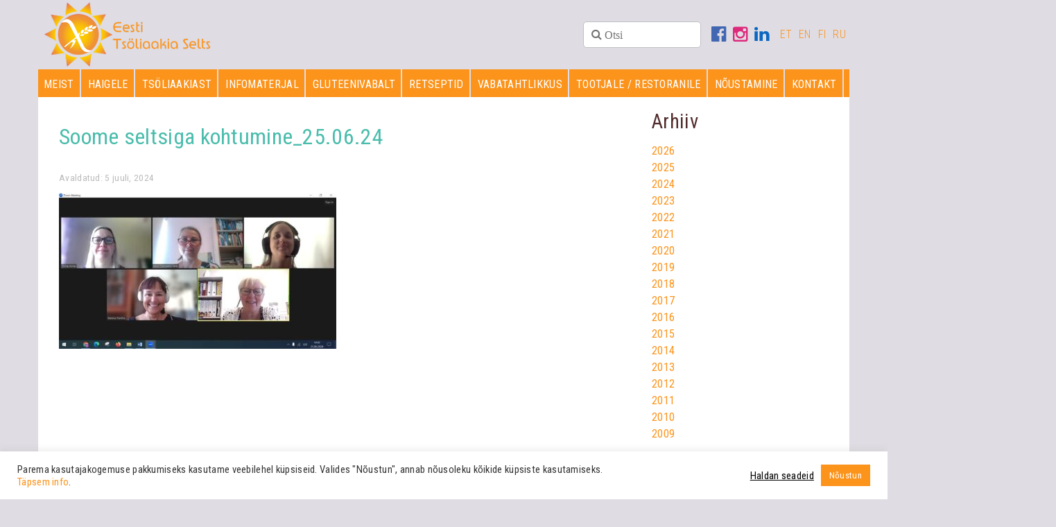

--- FILE ---
content_type: text/html; charset=utf-8
request_url: https://www.google.com/recaptcha/api2/anchor?ar=1&k=6LdWRIAUAAAAAFXpAJTPebEYp-OpxMrj2KSkkwxT&co=aHR0cHM6Ly90c29saWFha2lhLmVlOjQ0Mw..&hl=en&v=N67nZn4AqZkNcbeMu4prBgzg&size=invisible&anchor-ms=20000&execute-ms=30000&cb=82e4olecypdr
body_size: 48519
content:
<!DOCTYPE HTML><html dir="ltr" lang="en"><head><meta http-equiv="Content-Type" content="text/html; charset=UTF-8">
<meta http-equiv="X-UA-Compatible" content="IE=edge">
<title>reCAPTCHA</title>
<style type="text/css">
/* cyrillic-ext */
@font-face {
  font-family: 'Roboto';
  font-style: normal;
  font-weight: 400;
  font-stretch: 100%;
  src: url(//fonts.gstatic.com/s/roboto/v48/KFO7CnqEu92Fr1ME7kSn66aGLdTylUAMa3GUBHMdazTgWw.woff2) format('woff2');
  unicode-range: U+0460-052F, U+1C80-1C8A, U+20B4, U+2DE0-2DFF, U+A640-A69F, U+FE2E-FE2F;
}
/* cyrillic */
@font-face {
  font-family: 'Roboto';
  font-style: normal;
  font-weight: 400;
  font-stretch: 100%;
  src: url(//fonts.gstatic.com/s/roboto/v48/KFO7CnqEu92Fr1ME7kSn66aGLdTylUAMa3iUBHMdazTgWw.woff2) format('woff2');
  unicode-range: U+0301, U+0400-045F, U+0490-0491, U+04B0-04B1, U+2116;
}
/* greek-ext */
@font-face {
  font-family: 'Roboto';
  font-style: normal;
  font-weight: 400;
  font-stretch: 100%;
  src: url(//fonts.gstatic.com/s/roboto/v48/KFO7CnqEu92Fr1ME7kSn66aGLdTylUAMa3CUBHMdazTgWw.woff2) format('woff2');
  unicode-range: U+1F00-1FFF;
}
/* greek */
@font-face {
  font-family: 'Roboto';
  font-style: normal;
  font-weight: 400;
  font-stretch: 100%;
  src: url(//fonts.gstatic.com/s/roboto/v48/KFO7CnqEu92Fr1ME7kSn66aGLdTylUAMa3-UBHMdazTgWw.woff2) format('woff2');
  unicode-range: U+0370-0377, U+037A-037F, U+0384-038A, U+038C, U+038E-03A1, U+03A3-03FF;
}
/* math */
@font-face {
  font-family: 'Roboto';
  font-style: normal;
  font-weight: 400;
  font-stretch: 100%;
  src: url(//fonts.gstatic.com/s/roboto/v48/KFO7CnqEu92Fr1ME7kSn66aGLdTylUAMawCUBHMdazTgWw.woff2) format('woff2');
  unicode-range: U+0302-0303, U+0305, U+0307-0308, U+0310, U+0312, U+0315, U+031A, U+0326-0327, U+032C, U+032F-0330, U+0332-0333, U+0338, U+033A, U+0346, U+034D, U+0391-03A1, U+03A3-03A9, U+03B1-03C9, U+03D1, U+03D5-03D6, U+03F0-03F1, U+03F4-03F5, U+2016-2017, U+2034-2038, U+203C, U+2040, U+2043, U+2047, U+2050, U+2057, U+205F, U+2070-2071, U+2074-208E, U+2090-209C, U+20D0-20DC, U+20E1, U+20E5-20EF, U+2100-2112, U+2114-2115, U+2117-2121, U+2123-214F, U+2190, U+2192, U+2194-21AE, U+21B0-21E5, U+21F1-21F2, U+21F4-2211, U+2213-2214, U+2216-22FF, U+2308-230B, U+2310, U+2319, U+231C-2321, U+2336-237A, U+237C, U+2395, U+239B-23B7, U+23D0, U+23DC-23E1, U+2474-2475, U+25AF, U+25B3, U+25B7, U+25BD, U+25C1, U+25CA, U+25CC, U+25FB, U+266D-266F, U+27C0-27FF, U+2900-2AFF, U+2B0E-2B11, U+2B30-2B4C, U+2BFE, U+3030, U+FF5B, U+FF5D, U+1D400-1D7FF, U+1EE00-1EEFF;
}
/* symbols */
@font-face {
  font-family: 'Roboto';
  font-style: normal;
  font-weight: 400;
  font-stretch: 100%;
  src: url(//fonts.gstatic.com/s/roboto/v48/KFO7CnqEu92Fr1ME7kSn66aGLdTylUAMaxKUBHMdazTgWw.woff2) format('woff2');
  unicode-range: U+0001-000C, U+000E-001F, U+007F-009F, U+20DD-20E0, U+20E2-20E4, U+2150-218F, U+2190, U+2192, U+2194-2199, U+21AF, U+21E6-21F0, U+21F3, U+2218-2219, U+2299, U+22C4-22C6, U+2300-243F, U+2440-244A, U+2460-24FF, U+25A0-27BF, U+2800-28FF, U+2921-2922, U+2981, U+29BF, U+29EB, U+2B00-2BFF, U+4DC0-4DFF, U+FFF9-FFFB, U+10140-1018E, U+10190-1019C, U+101A0, U+101D0-101FD, U+102E0-102FB, U+10E60-10E7E, U+1D2C0-1D2D3, U+1D2E0-1D37F, U+1F000-1F0FF, U+1F100-1F1AD, U+1F1E6-1F1FF, U+1F30D-1F30F, U+1F315, U+1F31C, U+1F31E, U+1F320-1F32C, U+1F336, U+1F378, U+1F37D, U+1F382, U+1F393-1F39F, U+1F3A7-1F3A8, U+1F3AC-1F3AF, U+1F3C2, U+1F3C4-1F3C6, U+1F3CA-1F3CE, U+1F3D4-1F3E0, U+1F3ED, U+1F3F1-1F3F3, U+1F3F5-1F3F7, U+1F408, U+1F415, U+1F41F, U+1F426, U+1F43F, U+1F441-1F442, U+1F444, U+1F446-1F449, U+1F44C-1F44E, U+1F453, U+1F46A, U+1F47D, U+1F4A3, U+1F4B0, U+1F4B3, U+1F4B9, U+1F4BB, U+1F4BF, U+1F4C8-1F4CB, U+1F4D6, U+1F4DA, U+1F4DF, U+1F4E3-1F4E6, U+1F4EA-1F4ED, U+1F4F7, U+1F4F9-1F4FB, U+1F4FD-1F4FE, U+1F503, U+1F507-1F50B, U+1F50D, U+1F512-1F513, U+1F53E-1F54A, U+1F54F-1F5FA, U+1F610, U+1F650-1F67F, U+1F687, U+1F68D, U+1F691, U+1F694, U+1F698, U+1F6AD, U+1F6B2, U+1F6B9-1F6BA, U+1F6BC, U+1F6C6-1F6CF, U+1F6D3-1F6D7, U+1F6E0-1F6EA, U+1F6F0-1F6F3, U+1F6F7-1F6FC, U+1F700-1F7FF, U+1F800-1F80B, U+1F810-1F847, U+1F850-1F859, U+1F860-1F887, U+1F890-1F8AD, U+1F8B0-1F8BB, U+1F8C0-1F8C1, U+1F900-1F90B, U+1F93B, U+1F946, U+1F984, U+1F996, U+1F9E9, U+1FA00-1FA6F, U+1FA70-1FA7C, U+1FA80-1FA89, U+1FA8F-1FAC6, U+1FACE-1FADC, U+1FADF-1FAE9, U+1FAF0-1FAF8, U+1FB00-1FBFF;
}
/* vietnamese */
@font-face {
  font-family: 'Roboto';
  font-style: normal;
  font-weight: 400;
  font-stretch: 100%;
  src: url(//fonts.gstatic.com/s/roboto/v48/KFO7CnqEu92Fr1ME7kSn66aGLdTylUAMa3OUBHMdazTgWw.woff2) format('woff2');
  unicode-range: U+0102-0103, U+0110-0111, U+0128-0129, U+0168-0169, U+01A0-01A1, U+01AF-01B0, U+0300-0301, U+0303-0304, U+0308-0309, U+0323, U+0329, U+1EA0-1EF9, U+20AB;
}
/* latin-ext */
@font-face {
  font-family: 'Roboto';
  font-style: normal;
  font-weight: 400;
  font-stretch: 100%;
  src: url(//fonts.gstatic.com/s/roboto/v48/KFO7CnqEu92Fr1ME7kSn66aGLdTylUAMa3KUBHMdazTgWw.woff2) format('woff2');
  unicode-range: U+0100-02BA, U+02BD-02C5, U+02C7-02CC, U+02CE-02D7, U+02DD-02FF, U+0304, U+0308, U+0329, U+1D00-1DBF, U+1E00-1E9F, U+1EF2-1EFF, U+2020, U+20A0-20AB, U+20AD-20C0, U+2113, U+2C60-2C7F, U+A720-A7FF;
}
/* latin */
@font-face {
  font-family: 'Roboto';
  font-style: normal;
  font-weight: 400;
  font-stretch: 100%;
  src: url(//fonts.gstatic.com/s/roboto/v48/KFO7CnqEu92Fr1ME7kSn66aGLdTylUAMa3yUBHMdazQ.woff2) format('woff2');
  unicode-range: U+0000-00FF, U+0131, U+0152-0153, U+02BB-02BC, U+02C6, U+02DA, U+02DC, U+0304, U+0308, U+0329, U+2000-206F, U+20AC, U+2122, U+2191, U+2193, U+2212, U+2215, U+FEFF, U+FFFD;
}
/* cyrillic-ext */
@font-face {
  font-family: 'Roboto';
  font-style: normal;
  font-weight: 500;
  font-stretch: 100%;
  src: url(//fonts.gstatic.com/s/roboto/v48/KFO7CnqEu92Fr1ME7kSn66aGLdTylUAMa3GUBHMdazTgWw.woff2) format('woff2');
  unicode-range: U+0460-052F, U+1C80-1C8A, U+20B4, U+2DE0-2DFF, U+A640-A69F, U+FE2E-FE2F;
}
/* cyrillic */
@font-face {
  font-family: 'Roboto';
  font-style: normal;
  font-weight: 500;
  font-stretch: 100%;
  src: url(//fonts.gstatic.com/s/roboto/v48/KFO7CnqEu92Fr1ME7kSn66aGLdTylUAMa3iUBHMdazTgWw.woff2) format('woff2');
  unicode-range: U+0301, U+0400-045F, U+0490-0491, U+04B0-04B1, U+2116;
}
/* greek-ext */
@font-face {
  font-family: 'Roboto';
  font-style: normal;
  font-weight: 500;
  font-stretch: 100%;
  src: url(//fonts.gstatic.com/s/roboto/v48/KFO7CnqEu92Fr1ME7kSn66aGLdTylUAMa3CUBHMdazTgWw.woff2) format('woff2');
  unicode-range: U+1F00-1FFF;
}
/* greek */
@font-face {
  font-family: 'Roboto';
  font-style: normal;
  font-weight: 500;
  font-stretch: 100%;
  src: url(//fonts.gstatic.com/s/roboto/v48/KFO7CnqEu92Fr1ME7kSn66aGLdTylUAMa3-UBHMdazTgWw.woff2) format('woff2');
  unicode-range: U+0370-0377, U+037A-037F, U+0384-038A, U+038C, U+038E-03A1, U+03A3-03FF;
}
/* math */
@font-face {
  font-family: 'Roboto';
  font-style: normal;
  font-weight: 500;
  font-stretch: 100%;
  src: url(//fonts.gstatic.com/s/roboto/v48/KFO7CnqEu92Fr1ME7kSn66aGLdTylUAMawCUBHMdazTgWw.woff2) format('woff2');
  unicode-range: U+0302-0303, U+0305, U+0307-0308, U+0310, U+0312, U+0315, U+031A, U+0326-0327, U+032C, U+032F-0330, U+0332-0333, U+0338, U+033A, U+0346, U+034D, U+0391-03A1, U+03A3-03A9, U+03B1-03C9, U+03D1, U+03D5-03D6, U+03F0-03F1, U+03F4-03F5, U+2016-2017, U+2034-2038, U+203C, U+2040, U+2043, U+2047, U+2050, U+2057, U+205F, U+2070-2071, U+2074-208E, U+2090-209C, U+20D0-20DC, U+20E1, U+20E5-20EF, U+2100-2112, U+2114-2115, U+2117-2121, U+2123-214F, U+2190, U+2192, U+2194-21AE, U+21B0-21E5, U+21F1-21F2, U+21F4-2211, U+2213-2214, U+2216-22FF, U+2308-230B, U+2310, U+2319, U+231C-2321, U+2336-237A, U+237C, U+2395, U+239B-23B7, U+23D0, U+23DC-23E1, U+2474-2475, U+25AF, U+25B3, U+25B7, U+25BD, U+25C1, U+25CA, U+25CC, U+25FB, U+266D-266F, U+27C0-27FF, U+2900-2AFF, U+2B0E-2B11, U+2B30-2B4C, U+2BFE, U+3030, U+FF5B, U+FF5D, U+1D400-1D7FF, U+1EE00-1EEFF;
}
/* symbols */
@font-face {
  font-family: 'Roboto';
  font-style: normal;
  font-weight: 500;
  font-stretch: 100%;
  src: url(//fonts.gstatic.com/s/roboto/v48/KFO7CnqEu92Fr1ME7kSn66aGLdTylUAMaxKUBHMdazTgWw.woff2) format('woff2');
  unicode-range: U+0001-000C, U+000E-001F, U+007F-009F, U+20DD-20E0, U+20E2-20E4, U+2150-218F, U+2190, U+2192, U+2194-2199, U+21AF, U+21E6-21F0, U+21F3, U+2218-2219, U+2299, U+22C4-22C6, U+2300-243F, U+2440-244A, U+2460-24FF, U+25A0-27BF, U+2800-28FF, U+2921-2922, U+2981, U+29BF, U+29EB, U+2B00-2BFF, U+4DC0-4DFF, U+FFF9-FFFB, U+10140-1018E, U+10190-1019C, U+101A0, U+101D0-101FD, U+102E0-102FB, U+10E60-10E7E, U+1D2C0-1D2D3, U+1D2E0-1D37F, U+1F000-1F0FF, U+1F100-1F1AD, U+1F1E6-1F1FF, U+1F30D-1F30F, U+1F315, U+1F31C, U+1F31E, U+1F320-1F32C, U+1F336, U+1F378, U+1F37D, U+1F382, U+1F393-1F39F, U+1F3A7-1F3A8, U+1F3AC-1F3AF, U+1F3C2, U+1F3C4-1F3C6, U+1F3CA-1F3CE, U+1F3D4-1F3E0, U+1F3ED, U+1F3F1-1F3F3, U+1F3F5-1F3F7, U+1F408, U+1F415, U+1F41F, U+1F426, U+1F43F, U+1F441-1F442, U+1F444, U+1F446-1F449, U+1F44C-1F44E, U+1F453, U+1F46A, U+1F47D, U+1F4A3, U+1F4B0, U+1F4B3, U+1F4B9, U+1F4BB, U+1F4BF, U+1F4C8-1F4CB, U+1F4D6, U+1F4DA, U+1F4DF, U+1F4E3-1F4E6, U+1F4EA-1F4ED, U+1F4F7, U+1F4F9-1F4FB, U+1F4FD-1F4FE, U+1F503, U+1F507-1F50B, U+1F50D, U+1F512-1F513, U+1F53E-1F54A, U+1F54F-1F5FA, U+1F610, U+1F650-1F67F, U+1F687, U+1F68D, U+1F691, U+1F694, U+1F698, U+1F6AD, U+1F6B2, U+1F6B9-1F6BA, U+1F6BC, U+1F6C6-1F6CF, U+1F6D3-1F6D7, U+1F6E0-1F6EA, U+1F6F0-1F6F3, U+1F6F7-1F6FC, U+1F700-1F7FF, U+1F800-1F80B, U+1F810-1F847, U+1F850-1F859, U+1F860-1F887, U+1F890-1F8AD, U+1F8B0-1F8BB, U+1F8C0-1F8C1, U+1F900-1F90B, U+1F93B, U+1F946, U+1F984, U+1F996, U+1F9E9, U+1FA00-1FA6F, U+1FA70-1FA7C, U+1FA80-1FA89, U+1FA8F-1FAC6, U+1FACE-1FADC, U+1FADF-1FAE9, U+1FAF0-1FAF8, U+1FB00-1FBFF;
}
/* vietnamese */
@font-face {
  font-family: 'Roboto';
  font-style: normal;
  font-weight: 500;
  font-stretch: 100%;
  src: url(//fonts.gstatic.com/s/roboto/v48/KFO7CnqEu92Fr1ME7kSn66aGLdTylUAMa3OUBHMdazTgWw.woff2) format('woff2');
  unicode-range: U+0102-0103, U+0110-0111, U+0128-0129, U+0168-0169, U+01A0-01A1, U+01AF-01B0, U+0300-0301, U+0303-0304, U+0308-0309, U+0323, U+0329, U+1EA0-1EF9, U+20AB;
}
/* latin-ext */
@font-face {
  font-family: 'Roboto';
  font-style: normal;
  font-weight: 500;
  font-stretch: 100%;
  src: url(//fonts.gstatic.com/s/roboto/v48/KFO7CnqEu92Fr1ME7kSn66aGLdTylUAMa3KUBHMdazTgWw.woff2) format('woff2');
  unicode-range: U+0100-02BA, U+02BD-02C5, U+02C7-02CC, U+02CE-02D7, U+02DD-02FF, U+0304, U+0308, U+0329, U+1D00-1DBF, U+1E00-1E9F, U+1EF2-1EFF, U+2020, U+20A0-20AB, U+20AD-20C0, U+2113, U+2C60-2C7F, U+A720-A7FF;
}
/* latin */
@font-face {
  font-family: 'Roboto';
  font-style: normal;
  font-weight: 500;
  font-stretch: 100%;
  src: url(//fonts.gstatic.com/s/roboto/v48/KFO7CnqEu92Fr1ME7kSn66aGLdTylUAMa3yUBHMdazQ.woff2) format('woff2');
  unicode-range: U+0000-00FF, U+0131, U+0152-0153, U+02BB-02BC, U+02C6, U+02DA, U+02DC, U+0304, U+0308, U+0329, U+2000-206F, U+20AC, U+2122, U+2191, U+2193, U+2212, U+2215, U+FEFF, U+FFFD;
}
/* cyrillic-ext */
@font-face {
  font-family: 'Roboto';
  font-style: normal;
  font-weight: 900;
  font-stretch: 100%;
  src: url(//fonts.gstatic.com/s/roboto/v48/KFO7CnqEu92Fr1ME7kSn66aGLdTylUAMa3GUBHMdazTgWw.woff2) format('woff2');
  unicode-range: U+0460-052F, U+1C80-1C8A, U+20B4, U+2DE0-2DFF, U+A640-A69F, U+FE2E-FE2F;
}
/* cyrillic */
@font-face {
  font-family: 'Roboto';
  font-style: normal;
  font-weight: 900;
  font-stretch: 100%;
  src: url(//fonts.gstatic.com/s/roboto/v48/KFO7CnqEu92Fr1ME7kSn66aGLdTylUAMa3iUBHMdazTgWw.woff2) format('woff2');
  unicode-range: U+0301, U+0400-045F, U+0490-0491, U+04B0-04B1, U+2116;
}
/* greek-ext */
@font-face {
  font-family: 'Roboto';
  font-style: normal;
  font-weight: 900;
  font-stretch: 100%;
  src: url(//fonts.gstatic.com/s/roboto/v48/KFO7CnqEu92Fr1ME7kSn66aGLdTylUAMa3CUBHMdazTgWw.woff2) format('woff2');
  unicode-range: U+1F00-1FFF;
}
/* greek */
@font-face {
  font-family: 'Roboto';
  font-style: normal;
  font-weight: 900;
  font-stretch: 100%;
  src: url(//fonts.gstatic.com/s/roboto/v48/KFO7CnqEu92Fr1ME7kSn66aGLdTylUAMa3-UBHMdazTgWw.woff2) format('woff2');
  unicode-range: U+0370-0377, U+037A-037F, U+0384-038A, U+038C, U+038E-03A1, U+03A3-03FF;
}
/* math */
@font-face {
  font-family: 'Roboto';
  font-style: normal;
  font-weight: 900;
  font-stretch: 100%;
  src: url(//fonts.gstatic.com/s/roboto/v48/KFO7CnqEu92Fr1ME7kSn66aGLdTylUAMawCUBHMdazTgWw.woff2) format('woff2');
  unicode-range: U+0302-0303, U+0305, U+0307-0308, U+0310, U+0312, U+0315, U+031A, U+0326-0327, U+032C, U+032F-0330, U+0332-0333, U+0338, U+033A, U+0346, U+034D, U+0391-03A1, U+03A3-03A9, U+03B1-03C9, U+03D1, U+03D5-03D6, U+03F0-03F1, U+03F4-03F5, U+2016-2017, U+2034-2038, U+203C, U+2040, U+2043, U+2047, U+2050, U+2057, U+205F, U+2070-2071, U+2074-208E, U+2090-209C, U+20D0-20DC, U+20E1, U+20E5-20EF, U+2100-2112, U+2114-2115, U+2117-2121, U+2123-214F, U+2190, U+2192, U+2194-21AE, U+21B0-21E5, U+21F1-21F2, U+21F4-2211, U+2213-2214, U+2216-22FF, U+2308-230B, U+2310, U+2319, U+231C-2321, U+2336-237A, U+237C, U+2395, U+239B-23B7, U+23D0, U+23DC-23E1, U+2474-2475, U+25AF, U+25B3, U+25B7, U+25BD, U+25C1, U+25CA, U+25CC, U+25FB, U+266D-266F, U+27C0-27FF, U+2900-2AFF, U+2B0E-2B11, U+2B30-2B4C, U+2BFE, U+3030, U+FF5B, U+FF5D, U+1D400-1D7FF, U+1EE00-1EEFF;
}
/* symbols */
@font-face {
  font-family: 'Roboto';
  font-style: normal;
  font-weight: 900;
  font-stretch: 100%;
  src: url(//fonts.gstatic.com/s/roboto/v48/KFO7CnqEu92Fr1ME7kSn66aGLdTylUAMaxKUBHMdazTgWw.woff2) format('woff2');
  unicode-range: U+0001-000C, U+000E-001F, U+007F-009F, U+20DD-20E0, U+20E2-20E4, U+2150-218F, U+2190, U+2192, U+2194-2199, U+21AF, U+21E6-21F0, U+21F3, U+2218-2219, U+2299, U+22C4-22C6, U+2300-243F, U+2440-244A, U+2460-24FF, U+25A0-27BF, U+2800-28FF, U+2921-2922, U+2981, U+29BF, U+29EB, U+2B00-2BFF, U+4DC0-4DFF, U+FFF9-FFFB, U+10140-1018E, U+10190-1019C, U+101A0, U+101D0-101FD, U+102E0-102FB, U+10E60-10E7E, U+1D2C0-1D2D3, U+1D2E0-1D37F, U+1F000-1F0FF, U+1F100-1F1AD, U+1F1E6-1F1FF, U+1F30D-1F30F, U+1F315, U+1F31C, U+1F31E, U+1F320-1F32C, U+1F336, U+1F378, U+1F37D, U+1F382, U+1F393-1F39F, U+1F3A7-1F3A8, U+1F3AC-1F3AF, U+1F3C2, U+1F3C4-1F3C6, U+1F3CA-1F3CE, U+1F3D4-1F3E0, U+1F3ED, U+1F3F1-1F3F3, U+1F3F5-1F3F7, U+1F408, U+1F415, U+1F41F, U+1F426, U+1F43F, U+1F441-1F442, U+1F444, U+1F446-1F449, U+1F44C-1F44E, U+1F453, U+1F46A, U+1F47D, U+1F4A3, U+1F4B0, U+1F4B3, U+1F4B9, U+1F4BB, U+1F4BF, U+1F4C8-1F4CB, U+1F4D6, U+1F4DA, U+1F4DF, U+1F4E3-1F4E6, U+1F4EA-1F4ED, U+1F4F7, U+1F4F9-1F4FB, U+1F4FD-1F4FE, U+1F503, U+1F507-1F50B, U+1F50D, U+1F512-1F513, U+1F53E-1F54A, U+1F54F-1F5FA, U+1F610, U+1F650-1F67F, U+1F687, U+1F68D, U+1F691, U+1F694, U+1F698, U+1F6AD, U+1F6B2, U+1F6B9-1F6BA, U+1F6BC, U+1F6C6-1F6CF, U+1F6D3-1F6D7, U+1F6E0-1F6EA, U+1F6F0-1F6F3, U+1F6F7-1F6FC, U+1F700-1F7FF, U+1F800-1F80B, U+1F810-1F847, U+1F850-1F859, U+1F860-1F887, U+1F890-1F8AD, U+1F8B0-1F8BB, U+1F8C0-1F8C1, U+1F900-1F90B, U+1F93B, U+1F946, U+1F984, U+1F996, U+1F9E9, U+1FA00-1FA6F, U+1FA70-1FA7C, U+1FA80-1FA89, U+1FA8F-1FAC6, U+1FACE-1FADC, U+1FADF-1FAE9, U+1FAF0-1FAF8, U+1FB00-1FBFF;
}
/* vietnamese */
@font-face {
  font-family: 'Roboto';
  font-style: normal;
  font-weight: 900;
  font-stretch: 100%;
  src: url(//fonts.gstatic.com/s/roboto/v48/KFO7CnqEu92Fr1ME7kSn66aGLdTylUAMa3OUBHMdazTgWw.woff2) format('woff2');
  unicode-range: U+0102-0103, U+0110-0111, U+0128-0129, U+0168-0169, U+01A0-01A1, U+01AF-01B0, U+0300-0301, U+0303-0304, U+0308-0309, U+0323, U+0329, U+1EA0-1EF9, U+20AB;
}
/* latin-ext */
@font-face {
  font-family: 'Roboto';
  font-style: normal;
  font-weight: 900;
  font-stretch: 100%;
  src: url(//fonts.gstatic.com/s/roboto/v48/KFO7CnqEu92Fr1ME7kSn66aGLdTylUAMa3KUBHMdazTgWw.woff2) format('woff2');
  unicode-range: U+0100-02BA, U+02BD-02C5, U+02C7-02CC, U+02CE-02D7, U+02DD-02FF, U+0304, U+0308, U+0329, U+1D00-1DBF, U+1E00-1E9F, U+1EF2-1EFF, U+2020, U+20A0-20AB, U+20AD-20C0, U+2113, U+2C60-2C7F, U+A720-A7FF;
}
/* latin */
@font-face {
  font-family: 'Roboto';
  font-style: normal;
  font-weight: 900;
  font-stretch: 100%;
  src: url(//fonts.gstatic.com/s/roboto/v48/KFO7CnqEu92Fr1ME7kSn66aGLdTylUAMa3yUBHMdazQ.woff2) format('woff2');
  unicode-range: U+0000-00FF, U+0131, U+0152-0153, U+02BB-02BC, U+02C6, U+02DA, U+02DC, U+0304, U+0308, U+0329, U+2000-206F, U+20AC, U+2122, U+2191, U+2193, U+2212, U+2215, U+FEFF, U+FFFD;
}

</style>
<link rel="stylesheet" type="text/css" href="https://www.gstatic.com/recaptcha/releases/N67nZn4AqZkNcbeMu4prBgzg/styles__ltr.css">
<script nonce="VoqKBn26gSvyomOGN5X3Zw" type="text/javascript">window['__recaptcha_api'] = 'https://www.google.com/recaptcha/api2/';</script>
<script type="text/javascript" src="https://www.gstatic.com/recaptcha/releases/N67nZn4AqZkNcbeMu4prBgzg/recaptcha__en.js" nonce="VoqKBn26gSvyomOGN5X3Zw">
      
    </script></head>
<body><div id="rc-anchor-alert" class="rc-anchor-alert"></div>
<input type="hidden" id="recaptcha-token" value="[base64]">
<script type="text/javascript" nonce="VoqKBn26gSvyomOGN5X3Zw">
      recaptcha.anchor.Main.init("[\x22ainput\x22,[\x22bgdata\x22,\x22\x22,\[base64]/[base64]/[base64]/[base64]/[base64]/[base64]/KGcoTywyNTMsTy5PKSxVRyhPLEMpKTpnKE8sMjUzLEMpLE8pKSxsKSksTykpfSxieT1mdW5jdGlvbihDLE8sdSxsKXtmb3IobD0odT1SKEMpLDApO08+MDtPLS0pbD1sPDw4fFooQyk7ZyhDLHUsbCl9LFVHPWZ1bmN0aW9uKEMsTyl7Qy5pLmxlbmd0aD4xMDQ/[base64]/[base64]/[base64]/[base64]/[base64]/[base64]/[base64]\\u003d\x22,\[base64]\\u003d\x22,\[base64]/[base64]/Di2Qaw4pLCQgrUChCwrFhw5rChQLDsyzCjUt3w48MwpA3w5BVX8KoHm3DlkjDmsKYwo5HNmNowq/[base64]/CusKXw7MdPMOYQFhCfjzDjcOLwrtMCWPCsMK2wppAaCVawo8+M37DpwHCmXMBw4rDnUfCoMKcPsKKw409w7scRjAIQzV3w4jDig1Bw53CkhzCnxBPWzvClcOWcU7CqsODWMOzwrknwpnCkVNzwoASw4JYw6HCpsORT3/Ch8KCw7HDhDvDucOHw4vDgMKmXsKRw7fDkyopOsOqw6xjFlofwprDixjDqTcJNlDClBnCnmJAPsOhNwEywqwvw6tdwrTCqwfDmirChcOcaFVOd8O/[base64]/Do8K2wplzw4TDq1nDnknCo8O/QsOtw6cRw5xuUGTCuULDgVdtVD/ChHDDjsKqLwLCgnNUw7TCscO1w6HCnnFvw4t0DQvCkjNxw43DpcOxLsOOfi1uD2zCgSXCiMO5wr7DlcOHwrvDgsO9wrVlw5PCvsO2dA8/wo98wofClVnDpMOBw7BbaMOlw58GGsKNw7UIw6AVEHTDi8K3KsO0fMOMwr/DkMO6woJGTHg/w6PCpFJxekzCs8O3FzpHwq/DrMK9woEwTcOOHEQDJsKNHMOBw7nCuMKHNsK8wrfDt8KeRMKmB8OBUgZQw6w6TRocRMKRBwtcWDrCmcKBw6YAKmJeOMKswpjDmSMGHzVwK8Kfw7PCrcKxwqHDscKvCMO7w5HDvsKdR1DCvsOzw4/[base64]/wpEQIcO2CzvCgMOHwoDDk0TDq2LDumUSwr3Di0vDs8KXcsObSAlQHmrCkcKSwqRlw7Jxw5FUw5nDs8KqcMOzVcKBwrRcfyV2bsOVQVo3wqsoPkArwpY/wpRGcwEmLwx5wqvDmA3DpU7DicOowp4cw6vCtTDDisOHS1PDhmx6wpTCmxFkSzLDgyFpw6jDlEwUwrHCl8OJw5rDlQ/CqRrClVp0QiIaw7zChxohwqzCscOvwqDDtncdwo0sPTDCoDlpwpLDscOBDiHCvcO/[base64]/CgMODw5nDm3fDh8Ofw6o2wqHDg8Kow79YNw/DrMKxRsK3FsKIScK/M8K0SMKDaw4BYBjCiEDCncO3aXvCpsKlw5bDgMOqw6XCmx7Cvj8cw5bCnUQhRS/Do2QXw63CozzDhh8AIBPDiQBgMsK6w6Fmd3/Ci8OFBsObwrfCpMKgwp7CkMOLwpkRwp9TwpHCnA0TM2MDCcKXwpduw5VswqkywrXCjMOYGsKnf8OOSgBrUHwFwoBaM8KeA8OFUsOqw4glw4Eow57Ciw1ZcsOFw6XCgsONw5kCwqnCmknDkMOlasKWLncSel/CpsOMw5bCrsKPwrvCtmXChUQVw4o6Y8Klw6nDlxLCscKANsKcViXDrcOhfEJwwp/Ds8KoWnTCmBEOwr7DkUh/J15QImpawpBIeQtmw7nCqAtUVz3DgFHCjsOtwqpqw63CkMOqGsKFwq0TwrrCpxNFwqXDu2/CqyJQw4E7w7lMasKnbsO0ZsKdwoo5w5nCpltfwr/Dqh4Sw6Yow4wcBcOQw5kZE8KANcO2wrJDL8K4GGTCsw/Ck8KEw5YjI8O9woLCml/DmsKef8OQIcKBwqkfBWB2wqFEwqDDsMOHwo5aw497NnAgIhzCscK0ZsKow43CjMKdw4F5wqUhCsK0BVPCuMK4w53Ci8OkwrJfGsKqQjvCssO2wobDq1RWI8OaBnXDrWTCmcKjKHkcw75bD8OXwobChmFXV3Zlwr/CuyfDusKXw53ClQPCv8O+dyzCtXlrwqhwwq/DiFfCrMO/w5/CjsKCeR8XDcO9eEscw7TDssObXSsPw4g3w6nDvsOcQ1ZvNcOpwrgBesKePiUkw7TDi8OdwoZQT8OmQcK+wqIqw7gYYMO/[base64]/AgxRwrfDtRIRwp7DgsK0wo/CtBhhAmHChcOVPcKPwqZ4U0IXbcOmacOLWyNySVvDvcO7Tn99wo1lwpAlAsKUw6PDvsOkR8OQw6tUQMO1wqPCukbCqhFhZklWJ8Opw64Vw4ZsUVMLwqPDmEfCisObAcOAQyTCocKdw5dQw6sbJcOXDVPClgHCnMKdw5J3esK4JnIKw4/ChsOMw7d7w7bDp8KeX8OMODVZw5cwKSkAwqAswoXDjR3DlXLDgMKEwoXDkcOHbiLDnsOBYXlEwrvDuTQQw78MejcYwpTCj8Oiw4LDqMKTfsK1wpvCgcO3fsOkDcOgAMOKwr8pUMOCHMKJUsO4WXvDq2/CqmjCsMOQLhnCvMOidFDDrMKnSsKOS8OHBcO7wp7DhBjDpsO1wqsSOcKIT8O3HGoMKcOmw7rCu8Kuw75EwojDlQbDhcO3GB/CgsKxeWU/wpDDg8Kuw7k/worCsCPDnsObw5BewofCmcO4KMOdw78ifQQpKHXChMKFRMKNw7TClCfDgMOOwo/CvMK/wrrDpRUnPBDCgg3ChF8tKCBPwqQAfMK9NQ9nw7DCnQ/DsG/Cv8KqHcKdwrcld8OzwqbCkkTDow4uw7fCi8K/[base64]/DtcOsMMO8wqobTkXDnCHClMOAw7/DuiMXw69MecOlw6bDgsKHYMKfw65nw6jDs1QDM3EXHCxoJF3CkMKLw659EDXCosOpESjCokJwwrTDvsK4wojDpsKyZjghPTF3bGEsTQvDu8O+IFcBwqnDkiPDjMOIL2Rvw4oBwrhnwrvCisOTw58dQUkOJsOaZHcbw50YZsKnCzHCjcOBw4hkwrjDhcOvS8KmwpnCmU/[base64]/Dmg0Cwptiw5zDr8OtBw7CgkNJB8KCwqZfw7sqw7LCsGHDt8KDw6sfOx1iw4M9wph+wo4hU3IawovDgMK5PcOyw5jCjnsVwp87YzVkwpfDiMKcw6oQw5HDmgZWw4LDjR5mcsOFU8KIw5LCnHNiwq/DqTVPNlHCuRwow58dwrTDuRJtw6soNQ/Cs8K8woXCu2/DrMOqwpw9ZsKfQMK2SRMJwqzCozbDtsKqCDAVbCEuOTrCuV19YE0iw74bDjc6RMKnwpQCwqfCmMOww7zDhMOTAzkQwrXCsMOdD2o4w4nDpXA8WMKiW3JIfxTDjsKLw73CicKHE8KqMWl/[base64]/CgxhUfnnDtMO7w6TCvsOTw54PwqPDrndUwpvCjMOAS8KqwqoUw4PDhinDjMKVMw9yRcK4wpMlFUghwp9fM2paSsOoIsOow53DlsO0CwgOJjctP8Kpw41Zw7N/[base64]/DlsKDfg1zTSN7wpN2e1fClcO7fMObVTxXw4hyw6R0AsKWT8OlwofDjcKdw5LDjSAmbcKPGGXCuV1XETgIwoZ5HHQje8KpHlltZF5rXm1fSAVuCMO2EhNiwqzDpXbDtMKSw5k1w5HDizfDjXpOWMKRw6bCmEVHOcK/KW/CgMOuwp1Tw7PCincBwr/CmcOlw4nDkMOfP8K6wp/DvXtWPcO6wqtrwoFYwopZLhESF2o6acKUwqHCscO7IMO2woHCqkgDw6LClWRLwrZRw6Yvw7w5YcOeNMOpwpFObMOYw7IBRiALwrEpChsVw7YAf8O/wrTDiBvDosKIwq7Ciz3CsjvCl8Ore8ORbcKFwoQkwrcMEcKLwrA/RcKuw6wew4PDrw/DtmR0TC3DpCAhAcKBwrjCicOsXFzDsldiwoljw5s3wprCiTQJUy7DnMONwolewo/[base64]/DisK2w7vCkcKkw7lmwoovMsOsDsKpQDJ4wrgPwr1zEE3DtMOpNAVlwprDvDrCuWzCuR7Cq0nDtMKaw5pmwpwOw6dvcDHCkkrDv2zDtMOVfAozVcOOAn9nTxzDjGA/[base64]/Cp8Oyw6vCqgE4LcKsw7dPwo45wrHDsG0aOMKPwoFWQsOMwqUNdFFsw77ChsKmBcKXw5DDoMOBLcOVRxvDlMOdwrZ6wpTDpcO4wqvDtsK/dsO7Ahwmw6EXf8ORUcOXcAEjwpogb1rDnmIvGFcIw7DCjcKwwpp+wrPDlMO8aiPCpDrCqcKbGcOow6TDmm3CjsO+NcO3RcO0eXMnw4UxX8ONBsOJN8Osw6/DnBDDisKnw6QMf8OWA0rDkHh1wqJOQ8OtL3tcRMOjw7duUnHDuk3Dt3/DtD/[base64]/Z8OzGcOZNMKpa8Kawr03GMOvZ8OHYl3DhcObDVHDhDXDiMKNUsKpcnZPUsKMbRLCoMOCYcK/[base64]/McK/XcO6w4wywozCvTkMYMKOMsKnw7HChMKCwp/[base64]/[base64]/Dk0VTwonCksOUSzPDjjDDk8KXEMOAYXjCn8OePzpYTTENbUsFwqzCtQDCoGpFw7jCgiDCmwJeJsKewqrDuB/[base64]/CvUnDsyHCiiJhwo9gw4DDigvDrUw5JcKiQ8Kpwodmw5l3NyjCtxJEwqdrW8K/MQ1DwrkawqpIwq9iw7jDmcOyw7TDp8KVwr8lw51qwpXDnsKpRWHDqMOQKsOlwp9WScKOdhw3w7JwwoLClsKBCVBowqIJw6HChWlkw4BVAgMFJMKvJFnChcKnwo7Dk3nCmD0/X20kAMKdaMOWwojDuDp+UkLDssODKMOqeGJaDAldw6nCiQ4vQW4aw67Ds8Odw4V7wq3DvWY8QQECw6/DmXYTwp3Ds8KTw4tdw7xzJlzCoMOgTcOkw50mHsKAw498RQ/DisKKecOrRcKwdgfCrUXCuCjDl2HCtMKYDMKePcOvFwLDoxTDplfDicOqwrLDs8KEw741CsOlwq92JQrDk1bCnDjCk1bDpTsJc1rDl8Oxw7TDp8KPwr3CtHt4bljCk1FXAcK/w6TChcKtwpnCowzDkQ9dbmEgElltdGzDhmjCt8KJwo/CicK+AMOlwrjDucKGfGPDlzDDlnDDjMOdLsOqwqLDn8KWw6XDisKEBQptwqVnwpvDhk9YwrnCu8OTw4oCw6Zuw4LChMOeYCfDrg/DucOZwq9zwrFIZsKew5PCl2TDm8Ohw5TDksOSQxzDksO0w7DDvSnCtMOECkXCk34tw6bCiMOvwrcSMsO6w6DCjUlZw5dRw7zDncOrZMOBKxrCp8KNfnLCq2cNwr/CrwNJwrtow4sYTm7DnGBlw6Z6wpIfwo5QwqJ+wrJEDHTCtUrCl8KHw7bDtsKwwoYNwpltwpxJw4XCi8OHGG82w5ENw58TwqzCqzDDjsOHQcKdBQXClSpxUcODAHh/[base64]/DqMKkPW4oLsO6bMKOw4zClcONKcKDAsKWw4ZkBcO2KMOxc8OTMsOsTMO4wqDCnjhww7tRdcKsNVUZIsKZwqjCkRnCugMnw7bCg17CpMK7w5bDqhTCqcOswqDDvsKqa8KZGHHCk8OEJ8OuChhLB098TljDjmpbwqfCpDPDiDTDg8O/[base64]/DmRvDnEfCqljCojtWw7oMw7gow4h2w4HDgWo/w6dMw7vCrMONMMKwwo8WbMKNw7LDn0HCqzxYRXwPLcOhbXfCq8Kfw6BDRiHCtcKWDsOwAhEvwoNdfShRJx5owqI/cTkOwp8owoBqeMKawo5ZIMOow6zCjwgmFsK7wr7DqcKCEsKtWsKncH7Dh8O/wrFzw6EEwrskHMOCw6lMw7HCucKkOMKvHkTCnMKMw4/Dg8K5asKaAcOyw4AFwpoQTVtrwpbDi8ORwq7CpjTDhMOqw694w4bDqGzCqTBKC8OawoDDrTlfDWzDgl82RcK+IcK/N8KJFlbDoxBbwrXCv8OaLVDDpUQyZMOJBsKWwr4AbUXCpVJZwq7CmBRswp/[base64]/[base64]/DrGRKT2gwSMKnHUgnwqMvw6PDs3huwrjDmsKSw73DmTIDFMO7worDqsOWwp9hwoo9EH4cZQ/CgCfDg3LDrnjCncOHPcKywpPCrjTCnl5ew7E1H8OtLhbDpMOfw7TCtcKjBsKldyZgwo9SwooOw7NJwrxYVsKTCABkGBV1a8OQUXDCtMK8w5JTwqfDmAZfw4YLwotQwpULVzceF2UoI8OAVxLCmFnDjsOBClZXw7DDkcK/w5BGwq/DgnZYfBkRwrzCisOBOMKnA8KKw6g6fkvCu07Cq0dmw69sMMKSwo3Dq8KHCMOkGSHDhcKNZcOpKMOCAG3DrcKsw7/[base64]/DpHAFfcOmSxAJOXnCs1zDpCZowrlxw6jCrMOsJMK1Z3dbKsOhMsO/w6QAwoJ9WD/[base64]/DpMKkwqPCuXHCiHbCgkoAAMOBLsO0LlZhw5Rtw5tEw77CtsOyPE7DiAZIOMKHNDvDqS9TDMOswr/DncO/wrjCqMKAFUfDlsOiw4QCw7jCjEXDlAFqwp/DhlBnwrDCvMOBAMKIwrTDusK0NBllwrnCvUg7FsOewq4NWMKaw5QfQWhAHsOLT8Kcc2jDtid8woYVw6/CosKXw7xaYMKgw7fCgsOIwqHDqX/[base64]/CsMKnwq0aP8OOw5jDkE8Awo3DnsOGwpzDgBIyLcKMwrImVSRxKcOZw4TDksKXwrJEFDd2w5Eow5jCkwfChS5wecKww4jCsQnCnMK/OMO6RcOZw5ZKwqxPHDkMw7DCqn7CvsO0a8ONwq9Yw7VBU8OiwoBmwrbDuixcFjYuWXRowpB6YMKSw4J0w5HDgsO0w6RTw7zDlWLCoMKswqzDpwPCiwQTw7QoLFTCq2BCw6zDpGvCpBXCiMOgwoLCjsKhHcKWwroPwrY9cD9XWWxYw6F/w6DDnmPDj8OJwrDCksKDwrzDmMOCfXtMNQdHDmxzXmvDisOLw50Uw6ZUO8KhfsOJw5nCgsKgGcOnwpLDklwmIMOrOUfCtFgjw5jDpDDCtGMTX8Ocw5sqw5PCg0l/GzTDl8KOw6MCAMKAw5TDvcOBWsOIwowcOzXCrlXDmzJnw4rDvGVyAsKYAHvDnzlpw4JNasKBNcKSN8KscBkxwrQ+w5BCw7ckwodJw73DgVAsKm0qHMKUw7tgEsOQwqfDhcOiMcOSw7zDrVx9BsOKTMOrUFjCoR14woZhwqvCpmh/ch9qw6bDpmU+wp5SHcOnDcOgHWIlISdCwpDDvX49wpHCoFTDsUnDgMK3F13CgVd+P8Orw6huw7wpLMOfKWkoRsKobcKrw4R/[base64]/Co8Kkw5gRPMKbYcK3wqjDtBXCv8K+wrRjEwsIa1vCucK+EGEpLMK1WGnCjcKwwo/DtRoSw7bDglbCjGTCmxxSNcKOwq/DrWd0wovDkXZMwofCpUTClcKNKT4Bw5nCvMKAw4rCg33CscO/RcOIYRlUCBthFsOuwqXDkB5sU0XCqcOjwpjDiMO9R8Ocw7cDdTvCh8KBegk7w6/CgMOdw4cow7AXw7rDm8OJDgJAR8O1JsKwwo7CoMOXBsKiw6EcZsKLwoDCgXl7UcK5NMOaB8OJdcKRcAjCssOVZHAzHBtow6xTEjUEP8KIw5McY0xCwpwNw7nCtl/Do2Vbw5hBYS/DtMKDwo06ScOVwosuwqnDtWLCvTxOJFfCkcOoHsO9AU/Di1zDrTYzw7HCnWpJKcKdwrpUUTDDuMObwr7DncOCw4zCsMO3c8O0HMKwXcOJXMONwrh0bMK0Uxw7wqnDklbCpsKNWcO7w5Y/XsOVH8O6wrZ8w4khwqPCqcKGQjzDgxDClVoiwqzCj0nCksOdc8KCwpcyaMKqJRdmwpQwcsOeFhwfWmFnw6zCqMKsw4XDtWcKc8KHwqZpI0LCri1ICsKcUsKHwr0ZwqJvw69GwpzDlsKUEsO/WsK/wo/DhVzDlXtnwo7Cg8O1XMKGccKkZsOfRMKXIcK8VMKHEAEGBMOXNgQ2H1ECw7J8NcKGworCnMOmwozDg0HDsBrCrcOeV8KIOVVbwociJQN1GsK7w5wsHMOuw7XCm8OnFns9RMKMwpnClVY1wq/CmgHDqGg+wrFLMAVtwp/DmzcceD3Cgm9IwrbDt3fCqEUxwq9KHMOwwprDhwPDpcONw7kMwpPDt1FBw4oUe8OpJcKmRMKWeGvDgCNkC1wWLsOeJA4cw63Dmm/DqsK9w4DCl8KDTQcPwoVaw4d7dnsWwqnCmWvCqsKPEw3CqD/CghjCvcK7Pg8EDnYYwq7CnMO0NMKZwoDCkMKFccOxfMODQw/CsMORYFTCs8OSGwRuw7c6FC00woZmwoAfEcOAwpkMwpbCpcOVwpozH0zCrQpbMWrDnH3DmsOUw4TChsO3c8K8wpLCtA9Uw49NXcKJw5JzeVzCgcKSRcKCwpEGwoB+eSoRAcOUw7/DhMOhWMKxC8OHw6LCiUcgw4rDrMOnM8KLOkvDl0MNw6vDscKlwpbCiMKFw7F5UcOzw7xFY8K1SGA0wpnDgxMpal4oFQHDpm/[base64]/[base64]/DqsKSwr16w6pySVgZAwVswqo1wpPCo10aR8K/w57DsiovBD3DnzBzNMKNcMOxXmbDjcO6w4FPG8KlcQdlw4MFw4nDtcO0AxjDkWnDjsOQAj1RwqPClMKBw6XDjMOrwpHDqCI3wrXChUbCo8OnBiUEbQhSwq/CocOqw4rCnsKtw48oUi18UlwOwrbCvXDDgkzCjsO/w5PDo8KLQUDDnHHDhsOZw4zDjcOKwrEdCXvCogcKBhDClcOxN2vCtn7CusO1wqnClEg7dRZow4XDhWTCvjhQLgVWw5LCrTJfTmN9EsKyMcKQXSvCjcKdfMOVwrJ6XGc/w6nCm8KDfMK9GB9UKcKUw6nDjjTDonsTwoDDt8Ouwp3ChMOjw47CnsKNwoMGw4/Ck8KqIsKiwqrCrglmw7YqU3HCu8KLw7PDicKnLsOrS2vDkcOqeRrDvmLDhMKTw7M0FsOCw6DDnE3Cn8KaZR9tG8KVccOvwqvDnsKNwoA8wqfDkm8cw7zDjMKOw49KDcODYsKzd0zCuMOdCsKxwpAuMQUBeMKQw4BswqF8CsK+PsK/w7HCsSDCicKINcOaRnDDqcOgQcKYHMOAw4gUwr/[base64]/DrMO2HsOkN2V7bFIbPcO2OQDCk8Oyw7EAEn0IwpXCpU9kw6LDq8OOEWUUaj4Kw45twpjClMONw5DCkjXDn8OATMOIwqjCjAvDv1vDgCZBRMObUQjDh8KcYsKawpgIwrHCqwrDiMKHwplMwqdpwrDCgT98U8OhQS5gw7B4w6Eywp/CqjYaZcKxw4htwpXCgMOiwoXClCwWFHXDhsKxw5siw63CkjRmVsO1HMKow7Nmw5pWSQvDocO4wojDoWRLw4LCvk09w67CiW8pwrzDm2UPwoR5FjfCqUjDq8KCworCjsK0woRNwp3CqcKDX0fDncKob8K0wohYw6wcw4/Ci0ZVw6UZwpvCrRNNw63DuMOBwqVfZA3Dt2Qvw6DCp2/DqFfCmsO6H8KZTMKHwpDCmsKEwo/Cj8KHIcKXw4nCqcKxw7VywqRXbgQVTWppS8OLW3jCtMKKVMKdw6RQJwxwwq9wBMO4GMKWO8Ocw5QwwptTEMOrwolJF8Ksw7kAw79FR8KrWMOHRsOIKXxuwpvDr3rCosK6w6rDhMKed8KkTHQwJ1cQSHtRw6k1KH/Dg8OYwqkDZT0iw6kKAnnCrcKow6zCg3PDlsOOSsOtLsKxw5AYS8Omfws2UH0JV2jDnyTClsKAYMK/[base64]/CksO3KsKTCsOjSF9pJMK9wrbDosOUw4dvA8O7VsKYfcOFDsKdwrFAwqcMw7TCiUw4w5zDq31Lwp/Cgx1Pw6fDrkB+THteeMKUw5AWTMKSJMO5cMKCOcO5bE0rwpJ4IBPDgsOrwozDo2DCuX47w5B7PcOTDsKaw7fDtkBjf8OKw4TCrhFAw5zChcOCwqlvw4fCocKpCA/CuMOga1kkw5rCucKcw6Q/wqoKw7HCkxs/wqHDj0d1w7rCpMKWGcKlwq12QMK6wpgDw5sXw7rCjcOMw7NGf8OHw5/CoMO0w69+w6HDssOTw6PDl3nCojoOFhLCn2pJVxJYIMOKY8Oowq44wqxHw5zDiTsow7xQwr7CnxPCv8K4w6bDssOJIsOVw71ywpBUbHh/NcKiwpY0w6/CvsOywp7ChCvDq8KiAWdaZsK+cCx8Ww4bZjPDsx8xw6HCmUAiKcKiN8OPw6nCvVLCvmwXw40bS8OtFQJpwqliP17Dj8KPw6w5wo5FVVDDriIud8OUw4ZYIsKEPGbDqMKOwrnDhhzDjsOqwrlawqRGcsOnMcKqw6vDu8Kobx/[base64]/CvVRhCMKvwqB1UMOJVRsIcnFlwpwgwogkwpPCisKuPsOow4rDk8OmYzAWOAjDucOwwpAuw5pmwqXChRTCi8KSwodYwqDCoCvCq8OIDhA+O2TDm8OHeQc2w5fDiCLCkMKbw75Ad3IcwqBoCcKtGcOpw7Urw5oKP8KRw7nChsOkIcOpwqFuEQTDtVVNRMKdWzHDpWUDwr/DlXoVwqEAJ8KHdxvCr3vDs8KYPlzCpQ0Vw4NMCsK+M8OuLQkqEELCinzCkMKOV17Cr2vDnktnBsKrw5Qkw63Cn8OOTjN+PG0NEcOjw57Dq8KVwr/Dq1RRwqFPbm3CuMOnI1nDt8OFwosXCsO6wpTChiQhAMKJQ3bCqy7Cl8KSCTh2w6o9Z0HDmV8BwqfCkFvCs2JQwodBw5fDr2IVDsOCXcKRwqEpwocawqMvwpnDm8KiwoPCshnDl8OdbgjDqcOMO8K7SmzDoVUBw4sdcMK6w5rDg8O1w5tTw5gLwosXXBXDt2fCuwIGw4/DgsO/eMOhJUAIwrsIwobChcKFwobChcKgw7nCvcKwwoZ0w4QlAystwo43acOPw6jDvA5pEyQCasOmwqnDicOGAFzDt0LDiClhHMKvw5DDksKEw4/CokA1wo7CnsOCdsO/wqYTKUnCsMOkaiEzw7LDsSvDkxd7wqJjLWRNUGfDsm/Co8KJHRfDssOOwpoSS8KCwr3DlcOSw7fCrMKYwq/CoULCm0XDucOcfnnCgcOZFjfDocONwrzChHvDncOeAgjDqcKOOsKjw5fClxvDmFtqw6UAcGjCmMOoTsK4ccOZAsO5VMO+w5wMY2bDtA/DocK4RsKSw5TDklHCiy8CwrzDjsOOwr/[base64]/CgsOZdsKOXMKjw6DChcKEwoHDrMKXDcOVwoYmwodDUsOsw5nCosOaw4bDt8KDw7jCsyxsworCsWZ2E2zCgHTCoyUhwrTCicKzb8KPwr7DhcKJw6dKWW7CrEDDo8Kcwq/[base64]/DXc6wodWw4bDpEFfAMOPasKzwqtDdmEfO1fCnDMbwpDCvEHDs8KOT23CvcOPC8OMw6PDjMOHLcOTEcOBN0fCmsOLFA5Fw5gBbMKTeMOTwrjDnjc3cUnDhzN1w45UwrFcahcXPsKFXcKYwotbw6o+w5MHaMKFwq07woJ3Q8KXKcKewpQ2w4rCtcOgP1ZxGz/Cv8OswqTDkcOgw7nDmcKZwp1EJXrCuMOZfsOSw4rCqy5SI8O9w4hKBlPCuMO6w6bDgSTDpcOzPCXDiQrDs2lpf8ONBgLCrcO7w7AVwpfDq0I9BnUHFcO9wrstTMKiw4ceT0XCtcKLZG7DocOGw5N/w7nDtMKHw5JUTQYpw4XCvBgbw6U4RDsXw7LDu8Krw6PDtMKwwoARwqDCgGw9wrjCl8KsOMOAw5RGb8OrLh/ClX7CnsKUw4LCoGBfR8OQw4ZMMHgjOE3Dg8OHQU/DkcKjw4N2wpkPNlnDiQMFwp3CrcKVw47Ck8K8w75JdGcaaGk5eBTCksKyQlxSw7nCsiXCnU8Uwo4gwr8dwq7DosOTw7kaw73CkcOgwovDhjPClB/CrikXwq9NPXDCiMOjw4bCs8Ksw6PChMO+U8O5ccOewpTDpUfCjsKIwqxOwqHCn2ZSw4bDosK7EyUbwofCqjfCqjfCl8OmwpHCnG4Mw75DwrbCnsKKIsKUZ8KJQlVtHg8DWsKbwpQ5w5QLe2QsQsOgdGZKDTHDvh9fdsOrNDwLKsKOMVvCsXDCtH4Yw65Pw7/ClsKnw5VGwrjCqR8nKjtFw4zCucK0w4bDuEfDlQ/[base64]/CmsO9R1LChMOFw4IGP8OYScKrw4p8YWrClcKrw6nDiXDCjsKAw7XDuXbDtMKdw4QccUUyGm4tw7jDrcK2R2vCpxwcVcOMwqtvw75Uw5cEBznCs8OyQAPCqsKIaMO1w5HDlzkmw4/Du3lDwppDwpfDpyfDrsOIwq10CMKVw5DDkcOOwoHCrsKvwqwCOz3Cpn9mW8ORw6vCisKYw5bDm8K3wqjCicKCccO5R03CgcO5wqMaElZLe8O/YWvCsMKmwqDCvcKkWcKNwr3DoG/DrsK4w7DDh2NpwpnCtsO+I8KNPcO2dydpNMKhMCRxc3vCpG9twrNBOSsjKcKSw5/[base64]/DnMKPG8K/Gwhlem9SbcO6w4Zkw70xwr4nwr/ClScZYkBfRMKFA8O1ClPCnsOAZWB6woTCj8OiwoTCp0XDs0LClcOpwq7CmsKVw7sxwojDs8KOw5TCsyB3NsKTwrHCrcKhw4AJZcO0w5/CkMOAwqULNcOJNwjCuFcAwoLCuMO6I0bCuBJbw6FCdSVeb2HCi8OFSjYNw5JIwoImb2MCT2MPw6zDhcKvwq53wrYHLVYCfsK5AxhrEMKmwp3CiMO5Y8O2e8Kpw5vCnMKzKsOnEcK/wok7wrw8wqjCqsKCw4gfwrRJw7DDlcOELcKrA8KxRzHDhsKxw70uTnnDtcOPOm/DhhDDk0DCn3MRVTnChgrDo1UOPVAoFMOKLsKfwpFFPWTDuBxOD8OhQCRKw707w5HDtMK/NMK0wpnChMK6w5daw45VPcKkCW/[base64]/Dpj4VaQXCnw/[base64]/eTTDiMONfGRHw7YiVMOIFMOsUCM+wrEgLMOBw6vCqcKfdBfCjsOnEFQfw60regEDAcKFwoLCvhdNNsOewqvCusKbwqbCpTvCm8Okw7fDssO/RcOqwoXDusOPH8K6wpXDgsKgw5U+QsOHwoo7w7zClwpMwrgiw4UywoBiGw/CvWBTw7EdM8OkLMOtJ8K7w6dkDMOfUcKrw5nChcKZRMKcwrXCjhE0eBHCqHXDgxvCjsKZwpRiwroow4IBOMKfwpdmw5xlAlTDlMOWwofCh8K6wrHDmcOrwqHDnkzCq8O3w4gCw5Iuwq3DkFzCjGrCvTo/McOjwpBow7PDpA3DonfCvCIrKGLDk2nDtHYnw5gDV27DpsO7w73DkMOjwrtxKMOWNMOmD8OQW8KbwqFpw4cvIcOmw4JBwqPDvHpWBsOuXMOqM8KrAjvCjMKDNhPCm8KawoHDq3DDv3dqc8OWwpbDnwwEa0Zfw7vCr8OewqYdw5JYwp3CsTwXw5bDjcOzwostG2/DqMKPIkhTJX7DvsKZw70Tw6krGMKKSjrCv0wnbsK+w5LDkUQ/Gx5Xw6jCik5+wq0Lw5vChmzCngZAH8KsCQTCqMKRw6oUbDLCpTLDtD8XwrfDpcK8KsOsw5BzwrnCt8KOMikdBcKRwrXCrcKZbcOLNA7Dl1MiaMKDw4DCsDdAw7Fwwo8OQ1XDisOWRxjDvV56b8Ocw6YaYhHCuQ/DpcKAw5jDhjPCu8Ktw4QUwqXDhQtPWEgIN351w5szw4XCrzLCtwrDjmBmw7NiCygkBATDh8OaEcOrw4YmMR5IRRrDmcOkbRpjZmEtYMObeMKUKTBYWg/CjsOrQsKnPm9qZyx0eDcGwp3DkCtZK8KcwrHClwXCqyR4w48qwoMUOEkiw6rCrFrClnTDgsKIwo5bw5IdIcOCw5Ezw6LCt8O2ZQ7DvcOITcKnFcKgw5PDpMOlw6fChTjCqxEVDAXCoQZhQU3CpMOmw4oewr7DucKdwpLDpCY6wrgQFULDgzE/wr/Di2LDhWZbwoPDqx/DulnChsKhw4AGBMOAE8Kjw5TCvMKwc38Yw7rDmcOuDjsGc8OUezvCszdRw6nCuldmXsKewrl4AxzDu1ZRw4vDiMOBwp8KwpppwrbCoMO4wrx6VEDCqkw9w41uw7zDt8KIUMK5wrzDg8OoAhd9w6wDHMKGLhrDv0xVTU/[base64]/wqbDkQklwo3DgcO8QsKowqYbMsOXQcK+KsOYTcOPw63DmF7DssKiHsKVeyjCsR3Dtk8rwotWw6/DqXzCilvCncKzTcOWQRTDr8O5CMKYcMKMMh/CuMOLw6XDmWNlXsOkCMOmwp3DrTnDncKiwpvCqMKTHMKDw4XCssOqw6HDnj0kPMOySMOIAD4QYsO+bCvDjBrDpcKbYcOTasKqwrLCqMKPIy/[base64]/DpcOyH8Oywr4efsOtwrXDiyXCu0bDpmfCpcOPBEEGw4BvwoDCkgfCiREgwoZWcTl+fcOPAsK3w57Cl8OVIFDDjMKtIMOtwqRSFsKPw7oQwqTDsTssGMK8RiodecOQwoM9wozCmyTCk3ImKnjCjcOnwpAZwo/CpkHCiMOuwpBWw7hKAAjCt2ZEw5TCtMKhNsKEw7orw6pUZ8K9Uyotw5bCt0TDvcO+w4gzCXJ0WhjDplLCgnEXw6jDrQ7Cq8O3QEPCgcKXUX/DksKTD1Rsw7zDucOMwqXDusO6OnE4S8Kdw7VXOlFfwqItPcKmesKww6QrK8KGBiQNScOSK8KSw5fCnsOcw5AtasKyJRTCgMKkCBfCr8KYwofCkHvCv8OECAtpS8KzwqXCtEsYwpzCjsKEcMK6w4dQE8OyFkXDvsKEwoPCiR/[base64]/dHbDiT/[base64]/[base64]/[base64]/DpcOEwovDtCF5w4Y+GcOIw7PCpQXDtcOxH8OWw59Aw58LwpNAwqpxVFTDmHIFwpo1Z8OVwp1NNMK/[base64]/DgcOqUMKhYMODG8Ozal7CosOOw4XCqnEhw4vCvMKlw4HCum9/wqzDl8O8wopsw4I4w4bCpmlHLnjCjMKWTcKPw7QAw6/DjFPChGkyw4Aqw7jCsjXDoxBpBMK7BXjDpMONGhvDkVsnD8KPw47Dh8KqGcO1CXtGwr1IfcKiwp3CncKEw5/DnsOyRTZgwpbCvDpYM8K/w7bDgj87HhDDlsKywr9Mw4vDllloDcKGwrzCuBvDj0xPwpvCg8Orw5/CssO3w7Q7XsOIdlgNXMOETQ9/NBhYw5DDkCF/[base64]/Dqn8bB8OPDgpewrfDkMOvw4nDiypTU8OJCcOwwpJmfsOCNnRqwq0MQcOEw4Zzw6AZw7nCjmA8w7/DscKKw5PCk8OCE1xqI8O2GjHDknPDlAtiwobCu8KRwoTDjxLDrMKTCi3DhMKvwqXClcKwRFHCiEPCtw0Gw7XDlcO7fcKsWcKOwpxvwpDDjsKwwpFTw5/DsMKZw6rCt2HDpldHEcOowoNBe3vCisKhw5nCgcOwwofCr2zCgsOew7XCrQ/DnsKWw6HCj8K9w7BpDAVPMsO0wrwBwrJxLsOyHjI2WcO2WEPDtcKJAsKNw6XCjSPCpjt4a2V8wr7DvQEYR3bCk8KjFgfDisOBw5tWZHfDoBPDg8O6wpIywr7DpcKQTwLDn8O4w5tVcsKqwpjDm8K9OC8DVnrDslgiwrRoGMKWJ8OOwqACwqIhw7rCosOWH8K/[base64]/woQzwp/Cm1TDv8OEw5sOOU5uw5PDhsK7w7FgJhZSw47CoXvCmsOzTMKOw6DClQBOwoF+wqMVwoPDr8Ohw54HTEPClBPDrxjCg8KFV8KdwqdOw63Dv8OmBQvCsmXCum3CnWzChcOkWMK9ScK/bmHCvMKiw5fCnMOmUcKzwqbDqMOnVcOMG8K8JMKTw6BeTcOlA8OBw6rCncK5w740woxrwqNTw7gPw6PCl8K0w5bCjcOJWWd0EjtgVhN6w5QOw4/[base64]/wo7CqXLCqCHDtcOBwrbChG3CscK9VcKiw6B0wrHCkF4WNCcHZcKQPggmKsO6HcOjfwHCiwrDscKCOhR/woM/w7IbwpbDrcOVclAPRsKQw4nCgC3DtAnCh8KVw5jCuVNbcAoTwrk+wq7Ckk7ChGLCjw1Gwo7CiUrDqXjCqwrDqcONw5U+w69yJkTDpMO0wqk3w6k/EMKHw77DicOrwrTCpgYBwoLCiMKOP8OBw7PDt8O0w69dw7bCtcKywrYAw6/DqMOyw593wpnClXwRw7fCp8KTw6pTw6Qnw41YI8OjczDDqlDDosO0w5tdw5DCtMOSWkTDp8KPwp3CshBgasK+wolWwpDCi8O7K8KLG2XCuwHCogDDiXIAHcOOVSzCncKjwqFvwp4gQsK2woLCnB/Dn8OPK1vCsVYhTMKPLsKGMFjDnBTCqkLCm0FUY8OKwrbDrRcTFERRCS07VjZuw6hNXxfDlUvDncKfw5/CojM2PFTDjTMCHijCjsODw4l6QsOLbyckw6NTLUVVw7nCicOfw5jCvF4Cw4YuTTYLwo55w7nCqhd8wrxpHsKNwoPCsMOMw4M0w7N5c8OewrjDoMO8MMKgwr7CoHTDrjTDnMOdwqvDikoCFwgfworClDjCssKoVh/DsxUSw5fDr1nCmy8Xw5NQwp/DgcKiwp9uwo7CtzfDl8OTwpgRByQgwrEXCMKfwqjChmbCnWbCmwXClsOKwqViwoXDtMOhwrLCviNOTMO3wq/[base64]/fcK4wrfCrsOkwqPCmMKfw4TCt8OoGUE6fH7Cl8K1OX9MUjIKQXN+w7bCtcOPPSjCu8KFHTPCnlVkw4sbw7nChcOkw6UJG8Onw6BTZgLDisOkwpJVfivChV4uw7/Cj8KpwrTCsR/[base64]/Dk8OPw51vMMOtwpVte8KVPsOKIsOVwoLCpcK6w6MMwolFw4XCmAcxw5t8wpjCiREjXcOlf8KCw47DqcOVBRcxw7XCmyhrSE5YYjHCrMKFVsK/Px4oQsK0b8KFwrHClsO5w4DDoMOsfkXCh8KXR8KwwrjCg8K8VRzCrxs/w5XDiMKPVCTChsK2wo/Dm3LCgMOBeMOuSMOXbsKZwp/[base64]/DnmjDr8OBwojCk8OOwpPDtEVodMOOw4ZVw6PDpcKfQnvCiMOcZiDDjAbCmTwtwqnDoDDDt3fCtcK+H03ClMK7w4FzXMKsRlFsNxrCrUk+wqNOAjjDjV/DrcOZw6Ipw4N9w4N4OsKGwrg/bsKRwoA8Uh4gw7nClMOJCsORZx8Rwpc8Q8KIw61dMyY/w6nCncOXwoNvbmnCmcKEFsOcwprCkMKEw7vDjjTCiMK8CT3Dq1LCgUzDtQFwNMKBwoPCvXTCnUQBBSbDrwI7w6/DjMOWLXoDw41xwrcMwr3DvcO9w7QFw7gOw7DDjMKCCcOyAsKLZMKcw6fCkMO2wr1hQMOgRD1Rw4/CjMOdbUNlWl9fZxdpw6LClg43DjxZfWrCgG3DiSvDpCpMw7PDnmg9w6LDkXjCrcOIw4FDRxw8HsO6EUjDpMKUwqYiZEjCilogw57DoMKlXcO/ESvDmksww6MCw4wKKMOgKcO6wr7Ci8KPwrlDGgZ0akfDkDTDriHDt8OGw7M7UsKDwonDrnsTB3vDsm7Dq8KdwrvDkm8dw7fCssOBJsO4AEo8w4zCoDIFw6RKZcOBwojCgFHCv8Kcwr93A8OQw63CsgPDunLDh8KCMRdnwoAKDGdfTsK7wrArPT/Cn8OQwrdiw4/DnMKMDREEwpNEwoXDv8OMVQ1fKMKGA1YgwoQnwq3Dr3EqBMKWw4IHI3NxCW1kEnkWwrsFfMKCOcOwGXLCgMKJeC/DoETCi8OXVcKLEmw4YcOjw69NUcOKcAjCmcO7OcKhw7NBwrt3JmHDtMOSYMKXY2fChcKAw7sow5MKw6/ClMODw7x+aWEoRcOtw4skLcKkwoc4w5lOw4sSfsKWZCDDkcKCG8KfB8O3HDTDusOUwpbClsKbZXRCwoHDqnovESLCllTDoiwww6jDoDHCsAUgSVPCu2tdw4/DucOyw5PDsiwCw5jDl8OIw5DCkgU1PsKxwodIwoBUZcKV\x22],null,[\x22conf\x22,null,\x226LdWRIAUAAAAAFXpAJTPebEYp-OpxMrj2KSkkwxT\x22,0,null,null,null,1,[21,125,63,73,95,87,41,43,42,83,102,105,109,121],[7059694,257],0,null,null,null,null,0,null,0,null,700,1,null,0,\[base64]/76lBhnEnQkZnOKMAhmv8xEZ\x22,0,1,null,null,1,null,0,0,null,null,null,0],\x22https://tsoliaakia.ee:443\x22,null,[3,1,1],null,null,null,1,3600,[\x22https://www.google.com/intl/en/policies/privacy/\x22,\x22https://www.google.com/intl/en/policies/terms/\x22],\x22IrjhlMrhzV+4zEReJmrXDvqqS/iU5JuwIRrgD/4rlnU\\u003d\x22,1,0,null,1,1769548199160,0,0,[188,42,81,255],null,[129,250],\x22RC-BTZ9vQOPe_IHjQ\x22,null,null,null,null,null,\x220dAFcWeA4ybPbqU2casgLWix6GwmwQ1Dg6vHRrk2wO7Bwcg2EHhPUZvgZcyoNqIPpWm8ur49dJSvU9zOwtPZukEuH-17b8ifQEuw\x22,1769630999163]");
    </script></body></html>